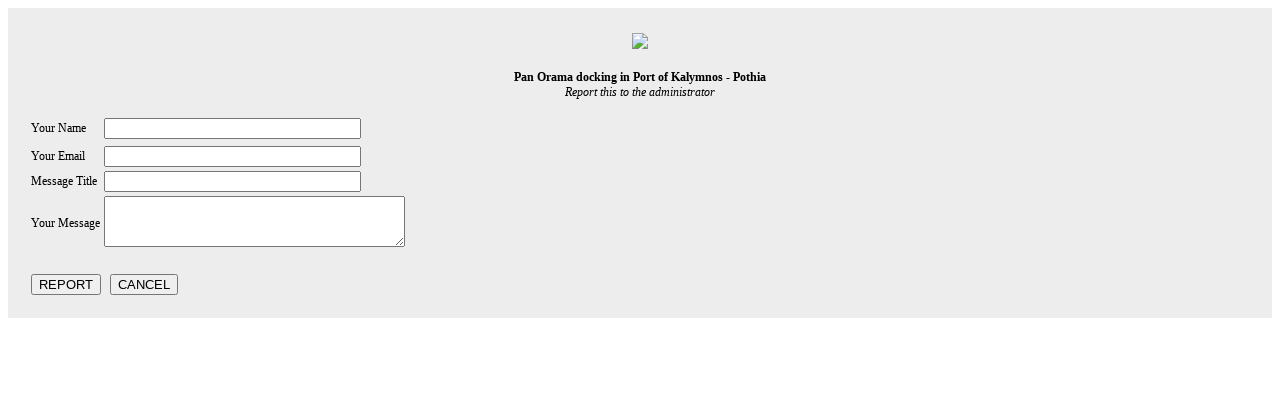

--- FILE ---
content_type: text/html; charset=utf-8
request_url: https://portofkalymnos.com/en/binteothikh?task=report&id=2&tmpl=component
body_size: 1861
content:
<!DOCTYPE HTML>
<html lang="en-gb" dir="ltr" >
<head>
	<meta charset="utf-8" />
	  <base href="https://portofkalymnos.com/en/binteothikh" />
  <meta name="keywords" content="kalymnos,greece,diving,caves,summer holidays,greek islands,tourism,holidays,sailing,port,harbor" />
  <meta name="description" content="Δημοτικό Λιμενικό Ταμείο Καλύμνου" />
  <meta name="generator" content="Joomla! - Open Source Content Management" />
  <title>Βιντεοθήκη</title>
  <link href="/templates/yoo_revista/favicon.ico" rel="shortcut icon" type="image/vnd.microsoft.icon" />
  <link rel="stylesheet" href="/media/system/css/modal.css" type="text/css" />
  <link rel="stylesheet" href="https://portofkalymnos.com/components/com_videoflow/views/videoflow/tmpl/css/videoflow.css" type="text/css" />
  <link rel="stylesheet" href="https://portofkalymnos.com/templates/system/css/system.css" type="text/css" />
  <link rel="stylesheet" href="https://portofkalymnos.com/components/com_videoflow/views/videoflow/tmpl/multibox/multibox.css" type="text/css" />
  <link rel="stylesheet" href="/cache/widgetkit/widgetkit-911ecda7.css" type="text/css" />
  <script src="https://portofkalymnos.com/components/com_videoflow/utilities/js/fupload.js" type="text/javascript"></script>
  <script src="/media/system/js/mootools-core.js" type="text/javascript"></script>
  <script src="/media/system/js/core.js" type="text/javascript"></script>
  <script src="/media/system/js/modal.js" type="text/javascript"></script>
  <script src="https://portofkalymnos.com/components/com_videoflow/views/videoflow/tmpl/multibox/overlay_legacy.js" type="text/javascript"></script>
  <script src="https://portofkalymnos.com/components/com_videoflow/views/videoflow/tmpl/multibox/multibox_legacy.js" type="text/javascript"></script>
  <script src="/media/widgetkit/js/jquery.js" type="text/javascript"></script>
  <script src="/cache/widgetkit/widgetkit-0070934a.js" type="text/javascript"></script>
  <script type="text/javascript">

		window.addEvent('domready', function() {

			SqueezeBox.initialize({});
			SqueezeBox.assign($$('a.modal-vflow'), {
				parse: 'rel'
			});
		});
  </script>


<!-- BEGIN Advanced Google Analytics - http://deconf.com/advanced-google-analytics-joomla/ -->

<script type="text/javascript">
  (function(i,s,o,g,r,a,m){i['GoogleAnalyticsObject']=r;i[r]=i[r]||function(){
  (i[r].q=i[r].q||[]).push(arguments)},i[r].l=1*new Date();a=s.createElement(o),
  m=s.getElementsByTagName(o)[0];a.async=1;a.src=g;m.parentNode.insertBefore(a,m)
  })(window,document,'script','//www.google-analytics.com/analytics.js','ga');
  ga('create', 'UA-56656665-1', 'auto');  
  
ga('require', 'displayfeatures');
ga('send', 'pageview');
</script>
<!-- END Advanced Google Analytics -->


</head>
<body class="contentpane">
	
<div id="system-message-container">
</div>
			<script language="javascript" type="text/javascript">
		function submitbutton() {
			var form = document.frontendForm;
			if (form.email.value == "" || form.youremail.value == "") {
				alert( 'You must provide valid email addresses!' );
				return false;
			}
			return true;
		}
		</script>
		
    <div style="padding: 20px; background-color: #EDEDED; font-size:12px;">
    <title>Pan Orama docking in Port of Kalymnos - Pothia </title>
		<form action="index.php?option=com_videoflow&task=emailsend&tmpl=component" name="frontendForm" method="post" onSubmit="return submitbutton();">
		<div style="margin:auto; text-align:center;"><img src="https://portofkalymnos.com/components/com_videoflow/players/vflow.gif" height="75" vspace="5"><br />
		<p><b>Pan Orama docking in Port of Kalymnos - Pothia</b><br />
		<i>Report this to the administrator</i>
    </p>
    </div>
		    <table class="vftable">
		            <tr>
			      <td height="27">Your Name</td>
            <td><input type="text" name="yourname" class="inputbox" size="30" /></td>
		    </tr>
		    <tr>
			      <td>Your Email</td>
			      <td><input type="text" name="youremail" class="inputbox" size="30" /></td>
		    </tr>
		    <tr>
			      <td>Message Title</td>
			      <td><input type="text" name="subject" class="inputbox" maxlength="100" size="30" /></td>
		    </tr>
        <tr>
            <td>Your Message</td>
			      <td><textarea name="personalmessage" class="inputbox" rows="3" cols="35"></textarea></td></tr>
		    <tr>
			      <td colspan="2">&nbsp;</td>
		   </tr>
		   <tr>
			      <td colspan="2">
            <input type="submit" name="submit" class="button" value="REPORT" />&nbsp;&nbsp;
	    <input type="button" name="cancel" value="CANCEL" class="button" onclick="window.parent.SqueezeBox.close();" />			     </td>
		  </tr>
		  </table>
	<input type="hidden" name="id" value="2" />
	<input type="hidden" name="elink" value="" />
	<input type="hidden" name="title" value="Pan Orama docking in Port of Kalymnos - Pothia">
	<input type="hidden" name="3118fbdc6f5a0246d2b012625f452a9e" value="1" /><input type="hidden" name="friendname" value="Admin" /><input type="hidden" name="email" value="portofkalymnos@gmail.com" />	</form>
	</div>
  
</body>
</html>


--- FILE ---
content_type: text/plain
request_url: https://www.google-analytics.com/j/collect?v=1&_v=j102&a=1240593232&t=pageview&_s=1&dl=https%3A%2F%2Fportofkalymnos.com%2Fen%2Fbinteothikh%3Ftask%3Dreport%26id%3D2%26tmpl%3Dcomponent&ul=en-us%40posix&dt=%CE%92%CE%B9%CE%BD%CF%84%CE%B5%CE%BF%CE%B8%CE%AE%CE%BA%CE%B7&sr=1280x720&vp=1280x720&_u=IGBAgEABAAAAACAAI~&jid=751007976&gjid=1600006379&cid=6765719.1768762502&tid=UA-56656665-1&_gid=1639538050.1768762502&_slc=1&z=1481228252
body_size: -451
content:
2,cG-154CZ6C68Z